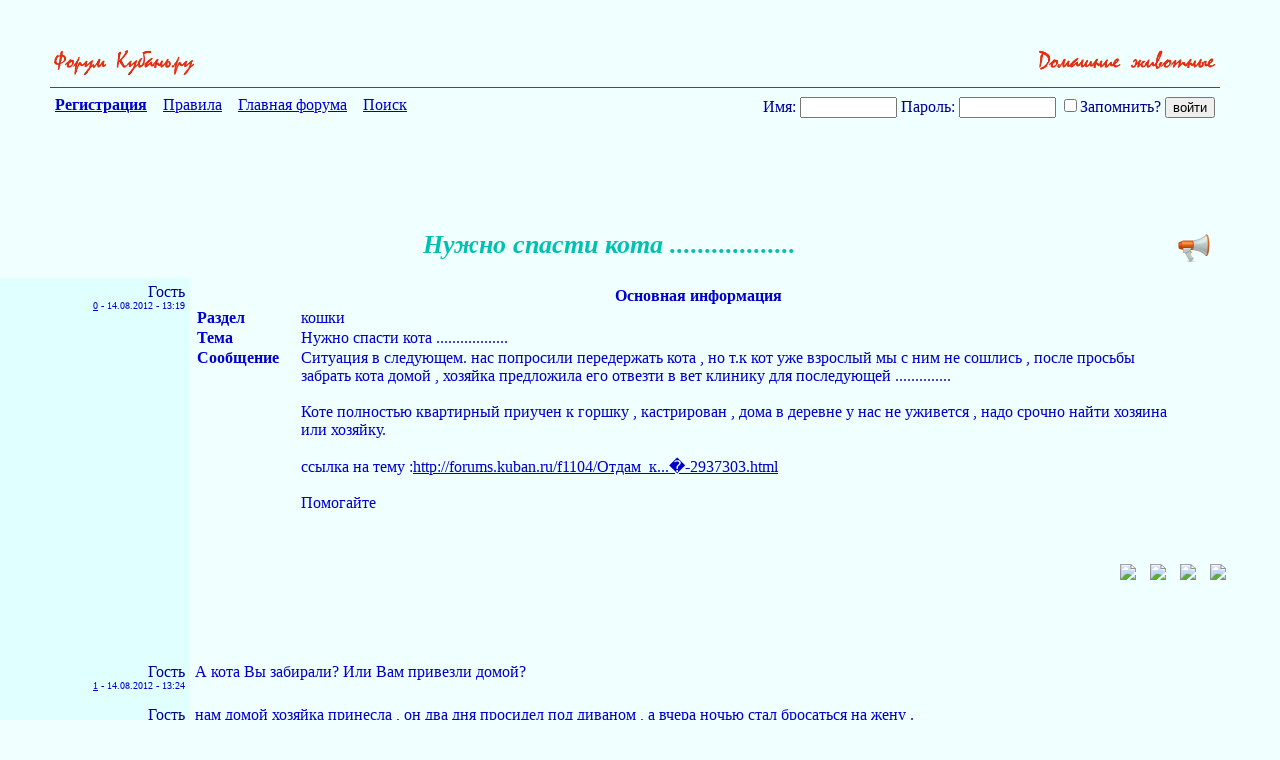

--- FILE ---
content_type: text/html; charset=UTF-8
request_url: http://forums.kuban.ru/f1104/nuzhno_spasti_kota-2937710.html
body_size: 16847
content:
<!DOCTYPE html PUBLIC "-//W3C//DTD XHTML 1.0 Transitional//EN" "http://www.w3.org/TR/xhtml1/DTD/xhtml1-transitional.dtd"> <html xmlns="http://www.w3.org/1999/xhtml" dir="ltr" lang="ru"> <head>
<base href="http://forums.kuban.ru/" /><!--[if IE]></base><![endif]--> <title>

 Нужно спасти кота .................. - Домашние животные - Отдам / Возьму в хорошие руки - Форум на Kuban.ru

</title> <link rel="canonical" href="http://forums.kuban.ru/f1104/nuzhno_spasti_kota-2937710.html" /> <meta name="yandex-verification" content="0c234fe7bb152058" /> <meta http-equiv="Content-Type" content="text/html; charset=UTF-8" /> <meta name="generator" content="vBulletin 3.8.7" /> <script type="text/javascript" src="http://forums.kuban.ru/clientscript/adriver.core.2.js"></script> <meta name="keywords" content="Нужно,спасти,кота,Форум на Kuban.ru,Интернет-форум Краснодарского края и Краснодара,Кубань,Краснодарский край,Краснодар,Сочи" /> <meta name="description" content="Основная информация Раздел кошки Тема Нужно спасти кота .................. Сообщение Ситу�" /> <meta name="viewport", initial-scale=1, minimum-scale=1" /> <meta http-equiv="X-UA-Compatible" content="IE=edge" /> <link rel="shortcut icon" href="/img/favicon.ico" type="image/x-icon" /> <link rel="icon" href="/img/favicon.ico" type="image/x-icon" />  <style type="text/css" id="vbulletin_css">
/**
* vBulletin 3.8.7 CSS
* Style: 'Kuban.ru'; Style ID: 2
*/
body
{
	background: #e9fcff;
	color: #000088;
	font: normal 16px Times New Roman, serif;
	margin: 5px 10px 10px 0px;
	padding: 0px;
}
a:link, body_alink
{
	color: #00C;
}
a:visited, body_avisited
{
	color: #00C;
}
a:hover, a:active, body_ahover
{
	color: #00C;
}
.page
{
	background: #e9fcff;
	color: #000088;
	font: normal 16px Times New Roman, serif;
}
.page a:visited, .page_avisited
{
	text-decoration: #551a8b!important;
}
td, th, p, li
{
	font: 16px Times New Roman, serif;
}
.tborder
{
	font-size: 16px;
}
.tcat
{
	color: #000088;
	font-size: 18px;
	font-weight: bold;
	text-align:center;
}
.tcat a:link, .tcat_alink
{
	color: #00C;
	text-decoration: none;
}
.tcat a:visited, .tcat_avisited
{
	color: #00C;
	text-decoration: none;
}
.tcat a:hover, .tcat a:active, .tcat_ahover
{
	color: #00C;
	text-decoration: underline;
}
.thead
{
	background: #B0F0FF;
	color: #000088;
	font-size: 16px;
	font-weight: bold;
	font-weight:bolder;
}
.thead a:link, .thead_alink
{
	color: #00C;
}
.thead a:visited, .thead_avisited
{
	color: #00C;
}
.thead a:hover, .thead a:active, .thead_ahover
{
	color: #00C;
}
.tfoot
{
	background: #B0F0FF;
	color: #000088;
}
.tfoot a:link, .tfoot_alink
{
	color: #E0E0F6;
}
.tfoot a:visited, .tfoot_avisited
{
	color: #E0E0F6;
}
.tfoot a:hover, .tfoot a:active, .tfoot_ahover
{
	color: #FFFF66;
}
.alt1, .alt1Active
{
	background: #D0F9FF;
	color: #000088;
	font-size: 16px;
}
.alt1 a:link, .alt1_alink, .alt1Active a:link, .alt1Active_alink
{
	text-decoration: font-weight:bolder;;
}
.alt2, .alt2Active
{
	background: #D0F9FF;
	color: #000088;
	font-size: 16px;
}
.alt2 a:link, .alt2_alink, .alt2Active a:link, .alt2Active_alink
{
	text-decoration: font-weight:bolder;;
}
.inlinemod
{
	background: #FFFFCC;
	color: #000000;
}
.wysiwyg
{
	background: #F5F5FF;
	color: #000000;
	font-size: 10pt;
	margin: 5px 10px 10px 10px;
	padding: 0px;
}
.wysiwyg a:link, .wysiwyg_alink
{
	color: #22229C;
}
.wysiwyg a:visited, .wysiwyg_avisited
{
	color: #22229C;
}
.wysiwyg a:hover, .wysiwyg a:active, .wysiwyg_ahover
{
	color: #FF4400;
}
textarea, .bginput
{
	font-size: 10pt;
}
.bginput option, .bginput optgroup
{
	font-size: 10pt;
}
.button
{
	font-size: 11px;
}
select
{
	font-size: 11px;
}
option, optgroup
{
	font-size: 11px;
}
.smallfont
{
	color: #00C;
	font-size: 11px;
	line-height: 110%;
}
.time
{
	color: #666686;
}
.navbar
{
	font-size: 11px;
}
.highlight
{
	background: #FFFF99;
}
.fjsel
{
	background: #3E5C92;
	color: #E0E0F6;
}
.fjdpth0
{
	background: #F7F7F7;
	color: #000000;
}
.panel
{
	color: #000088;
}
.panelsurround
{
	color: #000088;
}
legend
{
	color: #666666;
	font-size: 11px;
}
.vbmenu_control
{
	color: #000088;
	font-size: 16px;
	font-weight: bold;
	padding: 3px 6px 3px 6px;
	white-space: nowrap;
}
.vbmenu_control a:link, .vbmenu_control_alink
{
	color: #00C;
	text-decoration: none;
}
.vbmenu_control a:visited, .vbmenu_control_avisited
{
	color: #00C;
	text-decoration: none;
}
.vbmenu_control a:hover, .vbmenu_control a:active, .vbmenu_control_ahover
{
	color: #00C;
	text-decoration: underline;
}
.vbmenu_popup
{
	color: #22229C;
}
.vbmenu_option
{
	color: #22229C;
	font-size: 14px;
	white-space: nowrap;
	cursor: pointer;
}
.vbmenu_option a:link, .vbmenu_option_alink
{
	color: #22229C;
	text-decoration: none;
}
.vbmenu_option a:visited, .vbmenu_option_avisited
{
	color: #22229C;
	text-decoration: none;
}
.vbmenu_option a:hover, .vbmenu_option a:active, .vbmenu_option_ahover
{
	color: #22229C;
	text-decoration: none;
}
.vbmenu_hilite
{
	background: #8A949E;
	color: #FFFFFF;
	font-size: 11px;
	white-space: nowrap;
	cursor: pointer;
}
.vbmenu_hilite a:link, .vbmenu_hilite_alink
{
	color: #22229C;
	text-decoration: none;
}
.vbmenu_hilite a:visited, .vbmenu_hilite_avisited
{
	color: #22229C;
	text-decoration: unserline;
}
.vbmenu_hilite a:hover, .vbmenu_hilite a:active, .vbmenu_hilite_ahover
{
	color: #22229C;
	text-decoration: none;
}
/* ***** styling for 'big' usernames on postbit etc. ***** */
.bigusername { font-size: 14pt; }

#vrcteam_ad_baner2 { display:none; }
/* ***** small padding on 'thead' elements ***** */
td.thead, th.thead, div.thead { padding: 4px; }

/* ***** basic styles for multi-page nav elements */
.pagenav a { text-decoration: none; }
.pagenav td { padding: 2px 4px 2px 4px; }

/* ***** de-emphasized text */
.shade, a.shade:link, a.shade:visited { color: #777777; text-decoration: none; }
a.shade:active, a.shade:hover { color: #FF4400; text-decoration: underline; }
.tcat .shade, .thead .shade, .tfoot .shade { color: #DDDDDD; }

/* ***** define margin and font-size for elements inside panels ***** */
.fieldset { margin-bottom: 6px; border:1px solid #CEDFEB;padding:5px }
.fieldset, .fieldset td, .fieldset p, .fieldset li { font-size: 11px; }

.bigfont {font-size:22px; text-align:right;width:60%}

.theadpost {background:#f0ffff;}

.blockrow {border:none; width: 600px;margin: 0 auto;border-top: 1px solid #CEDFEB;  }
.blockrow legend {font-size: 14px;  color: #333;}

.content_rules p {padding-left:20px;margin:2px;}
.contents_rules p {padding-left:20px;}

.description {margin:0; padding:5px;}
.description small {color:#999;font-size:11px;}

#threadslist a:visited {color: #551a8b!important;}

#threadslist a.normal222, #threadslist a.normal222:visited {color: #0000cc!important;}

.social_icon_block {
    margin-top: 50px;
    text-align: right;
    margin-right: -3%;
}
a.social_icon {
    padding: 0 5px;
}
div.ya_vertical {
    display: none;
}
a.pluso-more {
    display: none !important;
}

a.pluso-vkontakte {
    background-position: 0 0 !important;
    background-image: url("../images/icons/vk.png") !important;
}
a.pluso-odnoklassniki {
    background-position: 0 0 !important;
    background-image: url("../images/icons/ok.png") !important;

}
a.pluso-facebook {
    background-position: 0 0 !important;
    background-image: url("../images/icons/fb.png") !important;

}
a.pluso-twitter {
    background-position: 0 0 !important;
    background-image: url("../images/icons/twitter.png") !important;

}

div.map > div.i4ewOd-pzNkMb-LgbsSe {
	display:none !important;
	}
div.i4ewOd-pzNkMb-LgbsSe {
	display:none !important;
	}

div.map-container {
  position: relative;
  overflow: hidden;
  min-height: 500px;
  width: 100%;
}
.yt-cover{ position: absolute; top: 0; bottom:0; right:0; left:0; z-index:1000;
}
iframe.map {
  width: 111%;
  height: 450%;
  position: inherit;
  bottom: -25%;
  left: -50%;
}
@media only screen and (min-device-width: 320px) and (max-device-width: 1023px), handheld, handheld and (orientation: landscape),
only screen and (min-device-width: 1025px) and (max-device-width: 1100px), handheld, handheld and (orientation: landscape),
only screen and (device-width: 1440px) and (device-height: 2560px), handheld, handheld and (orientation: landscape),
only screen and (device-width: 1080px) and (device-height: 1920px), handheld, handheld and (orientation: landscape){
    a.pluso-vkontakte, a.pluso-odnoklassniki, a.pluso-facebook, a.pluso-twitter {
        display: inline-block !important;
        width: 80px !important;
        transform: scale(2.4) !important;
    }
    .pluso-wrap {
        width: auto !important;
    }
    /*Главная страница */
    html {
        width: 130%
    }
    body {
        font-size: 30px;
    }
    td {
        font-size: 36px;
    }
    h2.h2navbar {
        font-size: 25px;
    }
    center > h2 {
        width: 130%;
    }
    .h2navbar ~ b {
        font-size: 22px;
    }
    .h2navbar ~ a {
        font-size: 22px;
    }
    .page > table td:last-child {
        font-size: 22px !important;
    }
    .smallfont {
        font-size: 26px !important;

    }
    .footer-table {
        margin-bottom: 5% !important;
    }
    form {
        width: auto;
        font-size: 35px;
        display: block;
        /*margin-left: -30px !important;  */
    }
    #navbar_password {
        font-size: 25px;
        max-width: 40%;
    }
    #navbar_username {
        font-size: 25px;
        max-width: 40%;
        margin-right: 10px;
        margin-bottom: 5px;
    }
    input[type="submit"] {
        font-size: 37px;
        margin-right: 6px;
        margin-top: 5px;
    }
    input[type="reset"] {
        font-size: 37px;
    }
    input[type="checkbox"] {
        transform: scale(2);
        margin-right: 40px;
    }
    #adriver_banner_147975446 {
        display: block;
    }
    #mobile-registration {
        float: right !important;
        font-weight: bold;
        margin: 25px 0;
        padding: 3px;
    }
    #yandexmetrika-icon {
        visibility: hidden;
    }
    #webmoney-icon {
        width: 70%;
    }
    #liveinternet-icon {
        width: 70%;
        height: 30px;
    }
    #mailru-icon, #mailruinside-icon {
        visibility: hidden;
    }
    #toptableleft {
        width: 18% !important;
    }
    #toptableright {
        width: 50% !important;
    }
    #formposition {
        width: 330px;
        float:none !important;
        padding-right: 0 !important;
    }
    #mobile-registration-block {
        padding-right: 0;
        margin-right: -10px;
        min-height: 273px;
        min-width: 80%;
    }
    #hello-user {
        float: right !important;
    }
    /* Регистрация */
    .tcat{
        font-size: 35px;
    }
    .legend-description {
        font-size: 45px !important;
    }
    .legend-description__td {
        font-size: 30px !important;
        padding: 2%;
    }
    .form-athorisation__width {
        width: 90% !important;
        margin: 1%;
    }
    input.bginput {
        font-size: 30px;
        max-width: 95%;
    }
    input {
        min-height: 40px;
    }
    span#refresh_imagereg {
        font-size: 2em !important;
        cursor: pointer;
        display: inline-block;
        white-space: nowrap;
    }
    img#imagereg {
        width: 100%;
        height: 100%;
    }
    td.tbordersearch {
        font-size: 35px !important;
    }
    .form-registration__width {
        padding: 0;
        margin-left: 5%;
        width: 95% !important;
    }
    div.smallfont strong {
        font-size: 30px;
        display: block;
        margin-top: 25px;
        margin-bottom: -15px;
    }
    /* Личные сообщения */
    td.thead, td.alt2 {
        font-size: 30px;
        padding: 15px 0 15px 10px;
        white-space: normal;
        min-width: 330px;
    }
    .tborder {
        margin-top: 20px;
        /* margin-left: 2%; */
    }
    select {
        font-size: 35px;
        max-width: 250px;
        margin-right: 20px;
        min-height: 40px;
    }
    .answer {
        font-size: 28px;
        display: inline-block;
        margin-left: 3%;
    }
    fieldset.fieldset {
        margin-top: 2%;
    }
    fieldset.fieldset > table > tbody tr > td > div {
        font-size: 40px;
    }
    /* страница тем форума */
    .toptableleft-forumdisplay {
        max-width: 200px;
        padding-top: 40px;
    }
    .toptablerigth-forumdisplay > div {
        margin-top: -50px;
    }
    .toptablerigth-forumdisplay {
        vertical-align: top;
        padding-top: 40px;
        padding-left: 200px;
    }
    .mobile-checkbox {
        display: block;
        float: left;
        margin-left: 350px;
        margin-top: 10px;
        margin-right: 10px !important;
    }
    table#threadslist:last-child td{
        font-size: 34px !important;
        padding-right: 2% !important;
    }
    form#inlinemodform table#threadslist  td.alt1 {
        font-size: 30px !important;
    }
    h1.body1 {
        font-size: 50px;
    }
    .mobilebigfont {
        font-size: 30px;
        padding: 20px 0;
    }
    .mobilebigfont > center > a {
        font-size: 30px;
        margin-top: 10px;
    }
    .advetisment {
        font-size: 25px !important;
    }
    .mobilethreadtitlepicter > a > img {
        width: 100%;
        height: 120%;
    }
    td > label, div > label  {
        font-size: 25px;
    }
    div.thead {
        font-size: 35px;
        margin-top: 2%;
    }
    option {
        font-size: 21px;
    }
    /* страница поста */
    #post td {
        max-width: 800px;
        min-width: initial;
        overflow: auto;
        word-break: break-word;
    }
    #pagetitle {
        width: auto;
    }
    #above_postlist > div a img {
        height: 120% !important
    }
    #pagetitle td:first-child {
        max-width: 10% !important;
        width: 200px;
    }
    #pagetitle label {
        display: inherit;
    }
    #pagetitle h1 {
        font-size: 45px;
    }
    table#post {
        margin: 0 2% 0 2%;
        max-width: 95%;
        margin-right: 40px;
    }
    td.alt1 > div.smallfont > a {
        display: inline-block;
        margin: 10px 0;
        text-overflow: ellipsis;
        overflow: hidden;
        white-space: nowrap;
        max-width: 280px;
    }
    .xxxbigusername {
        font-size: 30px;
        margin: 10px 15px 10px 0;
    }
    .xxxbigusername .page > div > div > a > img {
        height: 120%;
    }
    div#posts a.xxxbigusername b {
        display: block;
        width: 280px;
        overflow: hidden;
        text-overflow: ellipsis;
        white-space: nowrap;
    }
    .vbmenu_option {
        font-size: 27px;
    }
    span.date {
        margin: 10px 5px 10px 0;
        line-height: 50px;
    }
    td.alt2 div.smallfont {
        margin-right: 15px
    }
    #threadtools_menu > form > table {
        margin-left: 30%;
    }
    table#post b, table#post span, table#post a{
        display: block;
        word-wrap: break-word;
        max-width: 100%;
        width: 100%;
        font-size: 40px;
    }
    /*div.page div {
    max-width: 95%;
    } */
    span {
        overflow: visible !important;
    }
    tbody#collapseobj_quickreply  td.panelsurround {
        padding-left: 200px;
    }
    td#panelsurround textarea#vB_Editor_QR_textarea {
        width: 120%;
    }
    div.panel  img {
        width: 10%;
        height: 10%;
    }
    div.panel fieldset.fieldset td{
        font-size: 36px !important;
    }
    div#collapseobj_threadreview td.alt2 {
        min-width: 200px;
    }
    div#collapseobj_threadreview td.alt1 {
        padding-right: 70px;
    }
    tbody#collapseobj_forumrules div.smallfont div strong {
        display: inline-block;
    }
    tbody#collapseobj_forumrules td.alt1 {
        width: 700px;
    }
    div.page > div > div > a > img {
        width: 40%;
        height: 40%;
    }
    /* информация о пользователе */
    div#main_userinfo h1 {
        font-size: 50px;
    }
    div#content_container {
        width: 60%;
    }
    div#sidebar_container {
        width: 40%;
    }
    div#content_container div#content {
        margin-right: 0;
    }
    div#stats_mini h4 {
        font-size: 40px;
    }
    div#collapseobj_stats_mini {
        max-width: 100%;
    }
    #collapseobj_stats_mini td, #collapseobj_stats_mini a {
        font-size: 35px !important;
        padding-right: 10px;
    }
    div.page div.block_row {
        max-width: 100%;
    }
    td#profilepic_cell {
        min-width: auto;
    }
    div#collapseobj_aboutme {
        max-width: 100%;
    }
    div#collapseobj_aboutme li.profilefield_category {
        font-size: 35px;
    }
    div#profile_tabs ul {
        overflow: visible;
    }
    div#profile_tabs li {
        width: 25%;
        font-size: 30px;
    }
    li#aboutme_tab, li#stats_tab, li#contactinfo_tab {
        width: auto !important;
    }
    div#profile_tabs {
        max-width: 100%;
    }
    li#stats_tab, li#aboutme_tab{
        top: 0;
    }
    div.contents_rules p, div.contents_rules a, div.contents_rules h3, div.contents_rules h4 {
        font-size: 55px !important;
    }
    div.content_rules p, div.content_rules a, div.content_rules h3, div.content_rules h4 {
        font-size: 55px !important;
    }
    div.page table.tborder td.alt1 > ol > li {
        font-size: 40px;
    }

    #pmform  tr.block_title td:first-child {
        min-width: 100px;
    }
    #pmform  tr.block_title td.thead, #pmform  tr.block_title td.alt2 {
        min-width: 100px;
    }
    #collapseobj_pmf0_old_messages td.alt2{
        min-width: 100px;
    }
    #collapseobj_pmf0_old_messages td.alt1.alt1Active, #collapseobj_pmf0_2_weeks_ago td.alt1.alt1Active, #collapseobj_pmf0_3_weeks_ago td.alt1.alt1Active, #collapseobj_pmf0_last_month td.alt1.alt1Active, #collapseobj_pmf0_older td.alt1.alt1Active{
        line-height: 200%;
    }
    #pmform div.smallfont strong {
        display: inline-block;
        margin-top: 0;
    }
    form#pmform {
        display: block;
        width: 100%;
    }
    form#pmform td.alt2, form#pmform  td.thead {
        min-width: auto;
    }
    form#pmform  .tcat {
        font-size: 35px;
    }
    #searchuser input, input#searchtitle, select#startdate_month, select#enddate_month {
        width: 10%;
    }
    input#search_read {
        width: 18%;
    }
    #collapseobj_contactinfo  legend.legend-description {
        display: block;
        width: 100%;
        font-size: 35px !important;
    }
    ul#messaging_list {
        width: 70%;
    }
    #contactinfo ul#messaging_list li {
        width: 130%;
        white-space: normal;
    }
    #profile_tabs li#contactinfo_tab {
        top: 0;
    }
    #usercss div#sidebar_container {
        margin-top: 15% !important;
        width: 38%;
    }
    textarea#vB_Editor_QR_textarea {
        width: 180% !important;
        height: 200px !important;
        font-size: 40px !important;
    }
    img#hammer_img, img#quote_img, img#edit_img, img#personal_img, img#infraction_img, img#iptool_img  {
        width: 55px !important;
        height: 55px !important;
        margin: 15px 0px;
    }
    img.inlineimg {
        width: 55px !important;
        height: 55px !important;
        margin: 15px 0px;
    }
    a.social_icon {
        display: inline !important;
        padding: 0 10px !important;
    }
    a.social_icon > img {
        width: 7%;
    }
    div.ya_vertical {
        display: block;
    }
    div.ya_horizontal {
        display: none;
    }
    a.small_link_mobile {
        display: inline !important;
    }
    table#post input[type="checkbox"] {
        transform: scale(3);
        margin-right: 20px;
    }
    .moder_delete_message {
        word-break: break-word;
    }
.maps iframe{
    pointer-events: none;
}
    #vrcteam_ad_baner1 { display:none; }
    #vrcteam_ad_baner2 { display:block; }
    table#post noindex > a {
        overflow: hidden !important;
        word-break: break-word;
    }

}
.body1
{
	
	color: #00c0b0;
	font: bold italic 26px Times New Roman, serif ;
	
}
.h1navbar {
font-family:verdana, geneva, lucida, 'lucida grande', arial, helvetica, sans-serif;
margin:0;
font-size: 12px;
font-weight: bold;
display: inline;
}
.h2navbar {
font-family:verdana, geneva, lucida, 'lucida grande', arial, helvetica, sans-serif;
margin:0;
font-size: 12px;
font-weight: bold;
display: inline;
}
</style> <link rel="stylesheet" type="text/css" href="http://forums.kuban.ru/clientscript/vbulletin_important.css?v=387" />  <script type="text/javascript" src="http://forums.kuban.ru/clientscript/yui/yahoo-dom-event/yahoo-dom-event.js?v=387"></script> <script type="text/javascript" src="http://forums.kuban.ru/clientscript/yui/connection/connection-min.js?v=387"></script> <script type="text/javascript"> <!--
var SESSIONURL = "s=2b1d9756ff34d8dd2eaec7c652379be2&";
var SECURITYTOKEN = "guest";
var IMGDIR_MISC = "images/misc";
var vb_disable_ajax = parseInt("0", 10);
// --> </script> <script type="text/javascript" src="http://forums.kuban.ru/clientscript/vbulletin_global.js?v=387"></script> <script type="text/javascript" src="http://forums.kuban.ru/clientscript/vbulletin_menu.js?v=387"></script> <link rel="alternate" type="application/rss+xml" title="Форум на Kuban.ru RSS Feed" href="http://forums.kuban.ru/external.php?type=RSS2" /> <link rel="alternate" type="application/rss+xml" title="Форум на Kuban.ru - Отдам / Возьму в хорошие руки - RSS Feed" href="http://forums.kuban.ru/external.php?type=RSS2&amp;forumids=1104" /> <script type="text/javascript" src="http://forums.kuban.ru/clientscript/jquery.js"></script> <script type="text/javascript">
function initSpoilers(context)
{
    var context = context || 'body';
    $('div.spoiler-head', $(context))
        .click(function(){
            $(this).toggleClass('unfolded');
            $(this).next('div.spoiler-body').slideToggle('fast');
        })
    ;
}

$(document).ready(function(){
    initSpoilers('body');
});
</script> <link href="http://forums.kuban.ru/clientscript/vbulletin_css/spoiler.css" rel="stylesheet" type="text/css" /> <style type="text/css">
#posts td[id^="td_post"] img {
	max-width: 300px;
}
</style> <table border="0" width="100% align="center" style="margin:0 auto;"> <tr align="center"> <td>  </td> </tr> </table> <br/><br/> <script type="text/javascript" src="http://forums.kuban.ru/clientscript/vbulletin_post_loader.js?v=387"></script> <style type="text/css" id="vbulletin_showthread_css"> <!--
	
	#links div { white-space: nowrap; }
	#links img { vertical-align: middle; }
	--> </style> <script language="JavaScript">
function bbcode(t1,t2){
var el=document.getElementById("_textarea");
var tp = document.getElementById("_textarea").scrollTop;
el.focus();
if (el.selectionStart==null){
    var rng=document.selection.createRange();
    rng.text=t1+rng.text+t2
}
else{
    el.value=el.value.substring(0,el.selectionStart)+
    t1+
    el.value.substring(el.selectionStart,el.selectionEnd)+
    t2+
    el.value.substring(el.selectionEnd);
    el.scrollTop = tp;
}
}


function quote_selection(postid,poster)
{
var area = document.getElementById("vB_Editor_QR_textarea");

	 if (window.getSelection) {
	     var txt = window.getSelection().toString();
	  } else if (document.getSelection) {
	    var txt = document.getSelection();
	  } else if (document.selection) {
	    var txt = document.selection.createRange().text;
	  }

	  if(txt == '')
	  {
		var txt = document.getElementById('post_message_' + postid).innerHTML;
	  }
	  area.value += '[quote='+ poster +';'+ postid +']' + trim(strip_tags(txt)) + '[/quote]';
          area.scrollTop;
          area.focus();

	  return;

}

function strip_tags (string) {
 return string.replace(/<\/?[^>]+>/gi, '');
}

function trim(string) {

	var re = new RegExp("\\s+", "g");

	var newstr = string.replace(re, " ");

	return newstr;

}

</script> <style>
.page {background: #f0ffff;}
.alt2 {background: #e0ffff;}
</style> </head> <body style="background: #f0ffff;"> <div id="above_postlist" class="above_postlist" style="padding: 0px 50px;"> <div style="width:100%;border-bottom:1px solid red;text-align:right; padding: 0px 0px 10px; margin: 0px 0px 3px;"> <a style="float:left;" href="http://forums.kuban.ru/"><img border="0" height="0" width="0" src="http://forums.kuban.ru/img/logo.jpg"></a> <a style="float:left;" href="http://forums.kuban.ru/./"><img border="0" height="30" src="http://forums.kuban.ru/img/go_forum.gif" alt="К списку форумов"></a> <a href="http://forums.kuban.ru/f1104/"> <img border="0" height="30" src="http://forums.kuban.ru/./img/1038.gif" alt="К списку тем" /> </a> </div> </div> <div id="pagetitle" class="pagetitle" style="padding: 0px 50px; clear: both;"> <table cellpadding=0 cellspacing=5 border=0 width="100%"> <tr> <td vAlign=top align=left> <A href="http://forums.kuban.ru/./register.php"><B>Регистрация</B></A>&nbsp;&nbsp;&nbsp;
      
      <A href="http://forums.kuban.ru/./misc.php?do=showrules">Правила</A>&nbsp;&nbsp;&nbsp;
      <A href="http://forums.kuban.ru/./">Главная форума</A>&nbsp;&nbsp;&nbsp;
       
         

      <a href="http://forums.kuban.ru/./search.php?f=1104">Поиск</a>&nbsp;&nbsp;&nbsp;
    </td> <td vAlign=top align=right> <script type="text/javascript" src="http://forums.kuban.ru/clientscript/vbulletin_md5.js?v=411"></script> <form action="http://forums.kuban.ru/login.php?do=login" onsubmit="md5hash(vb_login_password, vb_login_md5password, vb_login_md5password_utf, 0)" method="post"> <font color="#000099">Имя:</font> <input type="text" name="vb_login_username" id="navbar_username" size="10" maxlength="30"/> <font color="#000099">Пароль:</font> <input type="password" name="vb_login_password" id="navbar_password" size="10" maxlength="30"/> <label for="cb_cookieuser_navbar"> <input type="checkbox" name="cookieuser" value="1" tabindex="103" id="cb_cookieuser_navbar" accesskey="c">Запомнить?</label> <input type="submit" value="войти"> <input type="hidden" name="s" value="" /> <input type="hidden" name="securitytoken" value="guest" /> <input type="hidden" name="do" value="login" /> <input type="hidden" name="vb_login_md5password" /> <input type="hidden" name="vb_login_md5password_utf" /> </form> </td></tr> </table>  <div align="right"> <table cellpadding=0 cellspacing=0 border=0 width="600" height="90"> <td> </td> </table> </div> <center></center> <center> <a onclick="addtopnews(2937710, 0)" rel="nofollow" title="Рекомендовать в новости" style="float: right;"><img src="http://forums.kuban.ru/img/topnews.png" border="0" width="32" height="32" alt="Рекомендовать в новости" hspace="10"></a> <font color="#00c0b0" size="-1"><i><b><h1>Нужно спасти кота ..................</h1> </b></i></font> </center> <center> </center> </div> <div id="posts"> <table class="tborder" id="post" cellpadding="0" cellspacing="0" border="0" width="100%" align="center">   <div align="center"> <div class="page" style="width:100%; text-align:left"> <div style="padding:0px 15px 0px 15px" align="left"> <div id="edit26382488" style="padding:0px 0px 0px 0px">  <tr valign="top"> <td class="alt2" align="right" width="15%" valign="top" style="padding: 5px;"> <div id="postmenu_26382488"> <div class="xxxbigusername">Гость</div> </div> <div class="smallfont" style="font-size: .6em;"> <a href="javascript:bbcode('0-','Гость >')">0</a>


            - <span class="date">14.08.2012 - 13:19
        </div> </td> <td width="80%" id="td_post_26382488" style="padding: 5px 5px 20px; color: #0000cc;">   <span id="post_message_26382488" style="overflow:hidden;"> <b> <table width="100%" cellpadding=2 cellspacing=2 border=0 style="border:none;font-weight:normal;"><tr valign="top"><td colspan="2" align="center" style="border:none;"><b>Основная информация</b></td><tr valign="top"><td style="border:none; padding: 0px 20px 0px 0px;"><b>Раздел</b></td><td style="border:none; padding: 0px 20px 0px 0px;">кошки</td></tr><tr valign="top"><td style="border:none; padding: 0px 20px 0px 0px;"><b>Тема</b></td><td style="border:none; padding: 0px 20px 0px 0px;">Нужно спасти кота ..................</td></tr><tr valign="top"><td style="border:none; padding: 0px 20px 0px 0px;"><b>Сообщение</b></td><td style="border:none; padding: 0px 20px 0px 0px;">Ситуация в следующем. нас попросили передержать кота , но т.к кот уже взрослый мы с ним не сошлись , после просьбы забрать кота домой , хозяйка предложила его отвезти в вет клинику для последующей ..............<br /> <br />
Коте полностью квартирный приучен к горшку , кастрирован , дома в деревне у нас не уживется , надо срочно найти хозяина или хозяйку.<br /> <br />
ссылка на тему :<a href="http://forums.kuban.ru/f1104/Отдам_кота_в_добрые_руки_СРОЧНО-2937303.html" target="_blank">http://forums.kuban.ru/f1104/Отдам_к...�-2937303.html</a> <br /> <br />
Помогайте</td></tr></tr></table> </b>  <div class="social_icon_block"> <a rel="nofollow" class="social_icon" alt="vk" title="vk" target="_blank" href="https://www.vk.com/"><img src="http://forums.kuban.ru/images/icons/vk.png"></a> <a rel="nofollow" class="social_icon" alt="facebook" title="facebook" target="_blank" href="https://facebook.com/"><img src="http://forums.kuban.ru/images/icons/fb.png"></a> <a rel="nofollow" class="social_icon" alt="twitter" title="twitter" target="_blank" href="https://twitter.com"><img src="http://forums.kuban.ru/images/icons/twitter.png"></a> <a rel="nofollow" class="social_icon" alt="odnoklassniki" title="odnoklassniki" target="_blank" href="https://ok.ru"><img src="http://forums.kuban.ru/images/icons/ok.png"></a> </div>  </span>  <noindex> <br /><br /> <br /> <div class="ya_horizontal"> <center>   <div id="yandex_rtb_R-A-741400-1"></div> <script type="text/javascript">
    (function(w, d, n, s, t) {
        w[n] = w[n] || [];
        w[n].push(function() {
            Ya.Context.AdvManager.render({
                blockId: "R-A-741400-1",
                renderTo: "yandex_rtb_R-A-741400-1",
                async: true
            });
        });
        t = d.getElementsByTagName("script")[0];
        s = d.createElement("script");
        s.type = "text/javascript";
        s.src = "//an.yandex.ru/system/context.js";
        s.async = true;
        t.parentNode.insertBefore(s, t);
    })(this, this.document, "yandexContextAsyncCallbacks");
</script> </div> <div class="ya_vertical"> <center>  <div id="yandex_rtb_R-A-741400-3"></div> <script type="text/javascript">
    (function(w, d, n, s, t) {
        w[n] = w[n] || [];
        w[n].push(function() {
            Ya.Context.AdvManager.render({
                blockId: "R-A-741400-3",
                renderTo: "yandex_rtb_R-A-741400-3",
                async: true
            });
        });
        t = d.getElementsByTagName("script")[0];
        s = d.createElement("script");
        s.type = "text/javascript";
        s.src = "//an.yandex.ru/system/context.js";
        s.async = true;
        t.parentNode.insertBefore(s, t);
    })(this, this.document, "yandexContextAsyncCallbacks");
</script> </div> </noindex>  </td> <td> <div style="padding-top: 5px;" align="right"> <nobr>   </nobr> </div> </td> </tr> </div> </div> </div> </div>    <div align="center"> <div class="page" style="width:100%; text-align:left"> <div style="padding:0px 15px 0px 15px" align="left"> <div id="edit26382607" style="padding:0px 0px 0px 0px">  <tr valign="top"> <td class="alt2" align="right" width="15%" valign="top" style="padding: 5px;"> <div id="postmenu_26382607"> <div class="xxxbigusername">Гость</div> </div> <div class="smallfont" style="font-size: .6em;"> <a href="javascript:bbcode('1-','Гость >')">1</a>


            - <span class="date">14.08.2012 - 13:24
        </div> </td> <td width="80%" id="td_post_26382607" style="padding: 5px 5px 20px; color: #0000cc;">   <span id="post_message_26382607" style="overflow:hidden;">
			
			
                А кота Вы забирали? Или Вам привезли домой?
            
		</span>   </td> <td> <div style="padding-top: 5px;" align="right"> <nobr>   </nobr> </div> </td> </tr> </div> </div> </div> </div>    <div align="center"> <div class="page" style="width:100%; text-align:left"> <div style="padding:0px 15px 0px 15px" align="left"> <div id="edit26382752" style="padding:0px 0px 0px 0px">  <tr valign="top"> <td class="alt2" align="right" width="15%" valign="top" style="padding: 5px;"> <div id="postmenu_26382752"> <div class="xxxbigusername">Гость</div> </div> <div class="smallfont" style="font-size: .6em;"> <a href="javascript:bbcode('2-','Гость >')">2</a>


            - <span class="date">14.08.2012 - 13:31
        </div> </td> <td width="80%" id="td_post_26382752" style="padding: 5px 5px 20px; color: #0000cc;">   <span id="post_message_26382752" style="overflow:hidden;">
			
			
                нам домой хозяйка принесла , он два дня просидел под диваном , а вчера ночью стал бросаться на жену .<br />
Вы готовы его забрать
            
		</span>   </td> <td> <div style="padding-top: 5px;" align="right"> <nobr>   </nobr> </div> </td> </tr> </div> </div> </div> </div>    <div align="center"> <div class="page" style="width:100%; text-align:left"> <div style="padding:0px 15px 0px 15px" align="left"> <div id="edit26382869" style="padding:0px 0px 0px 0px">  <tr valign="top"> <td class="alt2" align="right" width="15%" valign="top" style="padding: 5px;"> <div id="postmenu_26382869"> <div class="xxxbigusername">Гость</div> </div> <div class="smallfont" style="font-size: .6em;"> <a href="javascript:bbcode('3-','Гость >')">3</a>


            - <span class="date">14.08.2012 - 13:36
        </div> </td> <td width="80%" id="td_post_26382869" style="padding: 5px 5px 20px; color: #0000cc;">   <span id="post_message_26382869" style="overflow:hidden;">
			
			
                Нет, к сожалению, не готова. Хотела предложить Вам, отвезти кота старой хозяйке, но в Вашем случае не получится.
            
		</span>   </td> <td> <div style="padding-top: 5px;" align="right"> <nobr>   </nobr> </div> </td> </tr> </div> </div> </div> </div>    <div align="center"> <div class="page" style="width:100%; text-align:left"> <div style="padding:0px 15px 0px 15px" align="left"> <div id="edit26382921" style="padding:0px 0px 0px 0px">  <tr valign="top"> <td class="alt2" align="right" width="15%" valign="top" style="padding: 5px;"> <div id="postmenu_26382921"> <div class="xxxbigusername">Гость</div> </div> <div class="smallfont" style="font-size: .6em;"> <a href="javascript:bbcode('4-','Гость >')">4</a>


            - <span class="date">14.08.2012 - 13:39
        </div> </td> <td width="80%" id="td_post_26382921" style="padding: 5px 5px 20px; color: #0000cc;">   <span id="post_message_26382921" style="overflow:hidden;">
			
			
                как то так
            
		</span>   </td> <td> <div style="padding-top: 5px;" align="right"> <nobr>   </nobr> </div> </td> </tr> </div> </div> </div> </div>    <div align="center"> <div class="page" style="width:100%; text-align:left"> <div style="padding:0px 15px 0px 15px" align="left"> <div id="edit26383348" style="padding:0px 0px 0px 0px">  <tr valign="top"> <td class="alt2" align="right" width="15%" valign="top" style="padding: 5px;"> <div id="postmenu_26383348"> <div class="xxxbigusername">Гость</div> </div> <div class="smallfont" style="font-size: .6em;"> <a href="javascript:bbcode('5-','Гость >')">5</a>


            - <span class="date">14.08.2012 - 13:59
        </div> </td> <td width="80%" id="td_post_26383348" style="padding: 5px 5px 20px; color: #0000cc;">   <span id="post_message_26383348" style="overflow:hidden;">
			
			
                странная ситуация..коту 8 лет..вы с ним не уживаетесь (хотя 2 дня это вообще не срок, чтобы сдаваться), но считаете, что кто-то другой уживется?
            
		</span>   </td> <td> <div style="padding-top: 5px;" align="right"> <nobr>   </nobr> </div> </td> </tr> </div> </div> </div> </div>    <div align="center"> <div class="page" style="width:100%; text-align:left"> <div style="padding:0px 15px 0px 15px" align="left"> <div id="edit26384871" style="padding:0px 0px 0px 0px">  <tr valign="top"> <td class="alt2" align="right" width="15%" valign="top" style="padding: 5px;"> <div id="postmenu_26384871"> <div class="xxxbigusername">Гость</div> </div> <div class="smallfont" style="font-size: .6em;"> <a href="javascript:bbcode('6-','Гость >')">6</a>


            - <span class="date">14.08.2012 - 15:25
        </div> </td> <td width="80%" id="td_post_26384871" style="padding: 5px 5px 20px; color: #0000cc;">   <span id="post_message_26384871" style="overflow:hidden;">
			
			
                Хочу сказать, что я с ним уживалась, и, возможно, не отдавала себе отчета в том, что его агрессия посторонним людям может показаться не совсем... ммм адекватной. Я привыкла к такому коту. Но сейчас у меня нет возможности держать обоих котов (старший остался после смерти свекрови). Возможно кому-то покажется кощунственным, но я считаю более гуманным усыпить, чем выкинуть на улицу выживать. Надежды, что кто-то согласиться взять - очень мало. В доме с двумя взрослыми котами кошмар - младший забивает старшего, тот не выходит из кухни, где и ест и, извините, в туалет ходит. Возможно у кого-то есть варианты - как их подружить. Готова выслушать. Прожила в этом кошмаре 3 недели, поняла, что не готова и дальше начинать день уборкой кошачей мочи и по ночам слышать визги жестоких драк. Старшего реально жалко - ему осталось, наверное, не очень много. Может быть кто-нибудь возьмет младшего на полгодика, на год? Я не зверь - но не вижу другого выхода, как усыпить....
            
		</span>   </td> <td> <div style="padding-top: 5px;" align="right"> <nobr>   </nobr> </div> </td> </tr> </div> </div> </div> </div>    <div align="center"> <div class="page" style="width:100%; text-align:left"> <div style="padding:0px 15px 0px 15px" align="left"> <div id="edit26385116" style="padding:0px 0px 0px 0px">  <tr valign="top"> <td class="alt2" align="right" width="15%" valign="top" style="padding: 5px;"> <div id="postmenu_26385116"> <div class="xxxbigusername">Гость</div> </div> <div class="smallfont" style="font-size: .6em;"> <a href="javascript:bbcode('7-','Гость >')">7</a>


            - <span class="date">14.08.2012 - 15:39
        </div> </td> <td width="80%" id="td_post_26385116" style="padding: 5px 5px 20px; color: #0000cc;">   <span id="post_message_26385116" style="overflow:hidden;">
			
			
                6-Дуняша &gt;тапкопм по мордам , обоим раза три -четыре и пусть подружаться
            
		</span>   </td> <td> <div style="padding-top: 5px;" align="right"> <nobr>   </nobr> </div> </td> </tr> </div> </div> </div> </div>    <div align="center"> <div class="page" style="width:100%; text-align:left"> <div style="padding:0px 15px 0px 15px" align="left"> <div id="edit26386590" style="padding:0px 0px 0px 0px">  <tr valign="top"> <td class="alt2" align="right" width="15%" valign="top" style="padding: 5px;"> <div id="postmenu_26386590"> <div class="xxxbigusername">Гость</div> </div> <div class="smallfont" style="font-size: .6em;"> <a href="javascript:bbcode('8-','Гость >')">8</a>


            - <span class="date">14.08.2012 - 17:19
        </div> </td> <td width="80%" id="td_post_26386590" style="padding: 5px 5px 20px; color: #0000cc;">   <span id="post_message_26386590" style="overflow:hidden;">
			
			
                Дуняша, Вы знаете, у меня сейчас живут взрослых двое : кот и кошка и два котенка, которых я подобрала и выкормила с 12 дневного возраста. И это в двушке, где живет всего четыре человека. Очень тяжело, пристроить котят не могу, выгнать их на улицу тоже. И горшки 4 штуки меняю по 2-3 раза в день, один период котята гадили везде, у меня руки опускались, но я поменяла корм, поменяла наполнитель, кормлю взрослых, а потом кормлю котят, чтобы не дрались.  Денег на корм едва хватает. А у вас два кота. Может они привыкнут все-таки? Решать, конечно, вам, но жалко котейку. Может их запереть на время в разных комнатах?
            
		</span>   </td> <td> <div style="padding-top: 5px;" align="right"> <nobr>   </nobr> </div> </td> </tr> </div> </div> </div> </div>    <div align="center"> <div class="page" style="width:100%; text-align:left"> <div style="padding:0px 15px 0px 15px" align="left"> <div id="edit26386623" style="padding:0px 0px 0px 0px">  <tr valign="top"> <td class="alt2" align="right" width="15%" valign="top" style="padding: 5px;"> <div id="postmenu_26386623"> <div class="xxxbigusername">Гость</div> </div> <div class="smallfont" style="font-size: .6em;"> <a href="javascript:bbcode('9-','Гость >')">9</a>


            - <span class="date">14.08.2012 - 17:22
        </div> </td> <td width="80%" id="td_post_26386623" style="padding: 5px 5px 20px; color: #0000cc;">   <span id="post_message_26386623" style="overflow:hidden;">
			
			
                И еще, когда мои дерутся, я всех их ругаю и с газетой за ними бегаю, они меня боятся и между собой мирятся. Я так понимаю, что они делят территорию, а я своим сразу доказала, что квартира моя и я тут главная кошка)).
            
		</span>   </td> <td> <div style="padding-top: 5px;" align="right"> <nobr>   </nobr> </div> </td> </tr> </div> </div> </div> </div>    <div align="center"> <div class="page" style="width:100%; text-align:left"> <div style="padding:0px 15px 0px 15px" align="left"> <div id="edit26387104" style="padding:0px 0px 0px 0px">  <tr valign="top"> <td class="alt2" align="right" width="15%" valign="top" style="padding: 5px;"> <div id="postmenu_26387104"> <div class="xxxbigusername">Гость</div> </div> <div class="smallfont" style="font-size: .6em;"> <a href="javascript:bbcode('10-','Гость >')">10</a>


            - <span class="date">14.08.2012 - 18:12
        </div> </td> <td width="80%" id="td_post_26387104" style="padding: 5px 5px 20px; color: #0000cc;">   <span id="post_message_26387104" style="overflow:hidden;">
			
			
                6-Дуняша &gt; Ну, во-первых, это благородный поступок приютить кота покойной свекрови. Я с Вами также согласна в том, что лучше усыпить, чем выгнать на улицу. Однако, вы в любом случае обязаны забрать своего кота, а не перекладывать ответственность за трудные решения на людей, которым Вы отдали кота 3 дня назад, не предупредив об особенностях характера. Считаете, что единственный выход усыпление, вот и усыпляйте сами.<br />
Во-вторых, есть способы помирить котов, например, разделить территорию, забияку закрывать в клетку за драки, подавать успокоительные средства. Они оба кастраты? Если нет, то кастрировать второго. Короче, попытаться можно, было бы желание.
            
		</span>   </td> <td> <div style="padding-top: 5px;" align="right"> <nobr>   </nobr> </div> </td> </tr> </div> </div> </div> </div>    <div align="center"> <div class="page" style="width:100%; text-align:left"> <div style="padding:0px 15px 0px 15px" align="left"> <div id="edit26387231" style="padding:0px 0px 0px 0px">  <tr valign="top"> <td class="alt2" align="right" width="15%" valign="top" style="padding: 5px;"> <div id="postmenu_26387231"> <div class="xxxbigusername">Гость</div> </div> <div class="smallfont" style="font-size: .6em;"> <a href="javascript:bbcode('11-','Гость >')">11</a>


            - <span class="date">14.08.2012 - 18:25
        </div> </td> <td width="80%" id="td_post_26387231" style="padding: 5px 5px 20px; color: #0000cc;">   <span id="post_message_26387231" style="overflow:hidden;">
			
			
                У меня тоже двое хвостов,взрослый кот и кошечка ей и года нет! Так они тоже дерутся ни на жизнь ,а на смерть, та хочет с ним поиграть,а тот бесится,он привык жить сам,а тут с улицы взяли мелкую. Ничего страшного,горшки меняем,тоже гоняю если начинают дратся,просто нужно как-то поделить Территорию...но усыплять,лучше постараться пристроить
            
		</span>   </td> <td> <div style="padding-top: 5px;" align="right"> <nobr>   </nobr> </div> </td> </tr> </div> </div> </div> </div>    <div align="center"> <div class="page" style="width:100%; text-align:left"> <div style="padding:0px 15px 0px 15px" align="left"> <div id="edit26389216" style="padding:0px 0px 0px 0px">  <tr valign="top"> <td class="alt2" align="right" width="15%" valign="top" style="padding: 5px;"> <div id="postmenu_26389216"> <div class="xxxbigusername">Гость</div> </div> <div class="smallfont" style="font-size: .6em;"> <a href="javascript:bbcode('12-','Гость >')">12</a>


            - <span class="date">14.08.2012 - 20:58
        </div> </td> <td width="80%" id="td_post_26389216" style="padding: 5px 5px 20px; color: #0000cc;">   <span id="post_message_26389216" style="overflow:hidden;">
			
			
                0-неМестный &gt; хотите классного котенка? Зайдите в тему <a href="http://forums.kuban.ru/f1104/%D0%94%D0%BE%D0%BB%D0%BE%D0%B9_%D0%B4%D0%B5%D1%82%D1%81%D0%BA%D1%83%D1%8E_%D0%B8_%D0%BF%D0%BE%D0%B4%D1%80%D0%BE%D1%81%D1%82%D0%BA%D0%BE%D0%B2%D1%83%D1%8E_%D0%BA%D0%BE%D1%88%D0%B0%D1%87%D1%8C%D1%8E_%D0%B1%D0%B5%D1%81%D0%BF%D1%80%D0%B8%D0%B7%D0%BE%D1%80%D0%BD%D0%BE%D1%81%D1%82%D1%8C-2927554.html" target="_blank">http://forums.kuban.ru/f1104/%D0%94%...C-2927554.html</a> </span>   </td> <td> <div style="padding-top: 5px;" align="right"> <nobr>   </nobr> </div> </td> </tr> </div> </div> </div> </div>    <div align="center"> <div class="page" style="width:100%; text-align:left"> <div style="padding:0px 15px 0px 15px" align="left"> <div id="edit26391981" style="padding:0px 0px 0px 0px">  <tr valign="top"> <td class="alt2" align="right" width="15%" valign="top" style="padding: 5px;"> <div id="postmenu_26391981"> <div class="xxxbigusername">Гость</div> </div> <div class="smallfont" style="font-size: .6em;"> <a href="javascript:bbcode('13-','Гость >')">13</a>


            - <span class="date">15.08.2012 - 06:36
        </div> </td> <td width="80%" id="td_post_26391981" style="padding: 5px 5px 20px; color: #0000cc;">   <span id="post_message_26391981" style="overflow:hidden;">
			
			
                В конце сентября возьму кота к себе на ПМЖ, передержите.Усыплять нельзя. Беду на себя накличите 100 %
            
		</span>   </td> <td> <div style="padding-top: 5px;" align="right"> <nobr>   </nobr> </div> </td> </tr> </div> </div> </div> </div>    <div align="center"> <div class="page" style="width:100%; text-align:left"> <div style="padding:0px 15px 0px 15px" align="left"> <div id="edit26392005" style="padding:0px 0px 0px 0px">  <tr valign="top"> <td class="alt2" align="right" width="15%" valign="top" style="padding: 5px;"> <div id="postmenu_26392005"> <div class="xxxbigusername">Гость</div> </div> <div class="smallfont" style="font-size: .6em;"> <a href="javascript:bbcode('14-','Гость >')">14</a>


            - <span class="date">15.08.2012 - 06:44
        </div> </td> <td width="80%" id="td_post_26392005" style="padding: 5px 5px 20px; color: #0000cc;">   <span id="post_message_26392005" style="overflow:hidden;">
			
			
                Может будет возможность забрать кота  раньше.<br />
89628786723 звоните
            
		</span>   </td> <td> <div style="padding-top: 5px;" align="right"> <nobr>   </nobr> </div> </td> </tr> </div> </div> </div> </div>    <div align="center"> <div class="page" style="width:100%; text-align:left"> <div style="padding:0px 15px 0px 15px" align="left"> <div id="edit26392139" style="padding:0px 0px 0px 0px">  <tr valign="top"> <td class="alt2" align="right" width="15%" valign="top" style="padding: 5px;"> <div id="postmenu_26392139"> <div class="xxxbigusername">Гость</div> </div> <div class="smallfont" style="font-size: .6em;"> <a href="javascript:bbcode('15-','Гость >')">15</a>


            - <span class="date">15.08.2012 - 07:09
        </div> </td> <td width="80%" id="td_post_26392139" style="padding: 5px 5px 20px; color: #0000cc;">   <span id="post_message_26392139" style="overflow:hidden;">
			
			
                Спасибо всем за советы. Lewizowa, спасибо огромное, конечно, передержу, тем более, что вчера уже поняла, что не смогу усыпить кота, который практически родной. Позвоню чуть позже, сейчас, наверное, рано. <br />
Krasnodarian, я как раз ни на кого ответственность не перекладываю. Сама была удивлена, когда прочитала. Отдавала кота не на передержку, а на постоянно, предупреждала, что контуженный на всю голову, обещала, что заберу назад по требованию. Когда потребовали - сказала, что заберу вечером, но отвезу в ветлечебницу, потому что старый только пришел в себя, начал выходить из кухни, ходит в лоток. Оба кастраты, разделить - можно, конечно, но как это будет? Здоровый кот будет сидеть в клетке или на балконе целый день? При этом, его запах, скорее всего, старого опять повергнет в стресс и тот снова будет прятаться на кухне или еще хуже в ванной (под ванной и не уберешь толком).
            
		</span>   </td> <td> <div style="padding-top: 5px;" align="right"> <nobr>   </nobr> </div> </td> </tr> </div> </div> </div> </div>    <div align="center"> <div class="page" style="width:100%; text-align:left"> <div style="padding:0px 15px 0px 15px" align="left"> <div id="edit26398848" style="padding:0px 0px 0px 0px"> <tr valign="top"> <td class="alt2" align="right" width="15%" valign="top" style="padding: 5px;"> <div id="postmenu_26398848"> <div class="xxxbigusername">Гость</div> </div> <div class="smallfont" style="font-size: .6em;"> <a href="javascript:bbcode('16-','Гость >')">16</a>


            - <span class="date">15.08.2012 - 13:17
        </div> </td> <td width="80%" id="td_post_26398848" style="padding: 5px 5px 20px; color: #0000cc;">   <span id="post_message_26398848" style="overflow:hidden;">
			
			
                15-Дуняша &gt; Прошу прощения в таком случае, автор своим постом ввел читателей в заблуждение. Котики у Вас возрастные оба, поэтому им потребуется больше времени, чтобы научиться терпимо относиться друг к другу. Думаю, ветеринары и заводчики Вам могут посоветовать, как это правильно сделать. Помимо уже упомянутых методов, я бы еще остригла когти забияке. Ну и в клетку сажала именно за драки, чтобы ему причинно-следственная связь понятна была.
            
		</span>   </td> <td> <div style="padding-top: 5px;" align="right"> <nobr>   </nobr> </div> </td> </tr> </div> </div> </div> </div>   </table> <div id="lastpost"></div> </div>  <br/><br/>  <div align="center"> <div class="page" style="width:100%; text-align:left"> <div style="padding:0px 15px 0px 15px" align="left">  <div style="width:100%; text-align:right; padding: 0px 0px 3px; margin: 0px 0px 3px;"> <a href="http://forums.kuban.ru/f1104/"> <img border="0" height="30" src="http://forums.kuban.ru/./img/1038.gif" alt="К списку вопросов" /> </a> </div>  <table cellpadding="0" cellspacing="0" border="0" width="100%" style="margin-top:-3px"> <tr valign="top"> </tr> </table>    <script type="text/javascript" src="http://forums.kuban.ru/clientscript/vbulletin_lightbox.js?v=387"></script> <script type="text/javascript"> <!--
	vBulletin.register_control("vB_Lightbox_Container", "posts", 1);
	//--> </script>  <div style="zoom: 1; word-spacing: -0.4em;"> <div style="display: -moz-inline-box; display: inline-block; //zoom: 1; //display: inline; word-spacing: normal; vertical-align: top; float: left;"> </div> <div style="display: -moz-inline-box; display: inline-block; //zoom: 1; //display: inline; word-spacing: normal; vertical-align: top; margin: 22px 0px 0px 10px; float: left;">  <br /> <a name="adminoption"></a>  <div class="vbmenu_popup" id="threadtools_menu" style="text-align: left;"> <form action="http://forums.kuban.ru/postings.php?t=2937710&amp;pollid=" method="post" name="threadadminform"> <table cellpadding="4" cellspacing="1" border="0"> <tr valign="top"> <td> <table cellpadding="4" cellspacing="1" border="0"> <tr> <td class="thead">Опции темы<a name="goto_threadtools"></a></td> </tr> <tr> <td class="vbmenu_option"><img class="inlineimg" src="http://forums.kuban.ru/images/buttons/printer.gif" alt="Версия для печати" /> <a href="http://forums.kuban.ru/f1104/nuzhno_spasti_kota-2937710-print.html" accesskey="3" rel="nofollow">Версия для печати</a></td> </tr> <tr> <td class="vbmenu_option"><img class="inlineimg" src="http://forums.kuban.ru/images/buttons/sendtofriend.gif" alt="Отправить по электронной почте" /> <a href="http://forums.kuban.ru/sendmessage.php?do=sendtofriend&amp;t=2937710" rel="nofollow">Отправить по электронной почте</a></td> </tr> </table> </td> <td> <table cellpadding="4" cellspacing="1" border="0">  </table> </td> </tr> </table> </form> </div>  </div> </div> <br clear="all" />  <br /> <div class="smallfont" align="center"> <strong>&laquo;</strong> <a href="http://forums.kuban.ru/f1104/nuzhno_spasti_kota-2937710-prev-thread.html" rel="nofollow">Предыдущая тема</a>
			|
			<a href="http://forums.kuban.ru/f1104/nuzhno_spasti_kota-2937710-next-thread.html" rel="nofollow">Следующая тема</a> <strong>&raquo;</strong> </div>    <div class="vbmenu_popup" id="threadsearch_menu" style="display:none"> <form action="http://forums.kuban.ru/search.php?do=process&amp;searchthreadid=2937710" method="post"> <table cellpadding="4" cellspacing="1" border="0"> <tr> <td class="thead">Поиск в этой теме<a name="goto_threadsearch"></a></td> </tr> <tr> <td class="vbmenu_option" title="nohilite"> <input type="hidden" name="s" value="2b1d9756ff34d8dd2eaec7c652379be2" /> <input type="hidden" name="secunritytoken" value="guest" /> <input type="hidden" name="do" value="process" /> <input type="hidden" name="searchthreadid" value="2937710" /> <input type="text" class="bginput" name="query" size="25" /><input type="submit" class="button" value="Вперёд"  /><br /> </td> </tr> <tr> <td class="vbmenu_option"><a href="http://forums.kuban.ru/search.php?searchthreadid=2937710">Расширенный поиск</a></td> </tr> </table> </form> </div>     <table cellpadding="0" cellspacing="0" border="0" width="100%" align="center"> <tr valign="bottom"> <td width="100%" valign="top"> </td> <td class="smallfont" align="right"> <table cellpadding="0" cellspacing="0" border="0"> <tr> <td> </td> </tr> </table> </td> </tr> </table>  <br /> <br /> </div>  <br /> <table border="0" width="100% align="center" style="margin:0 auto;"> <tr align="center"> <td> </td> </tr> </table> <table class="footer-table" width="90%" style="margin:0 auto;"> <tr> <td  width="33%" style="font-size: .8em;"> <noindex>  <a rel="nofollow" href="http://www.megastock.ru/" target="_blank"><img  id="webmoney-icon" src="http://forums.kuban.ru/./img/webmoney.gif" alt="www.megastock.ru" border="0" /></a>  </noindex> </td> <td width="33%" align="center" style="font-size: .8em;"> <center> <h2 class="h2navbar"><b>Интернет-форум Краснодарского края и Краснодара<br />г. Краснодар, Краснодарский край 2022г.</b></h2><br />  <b>Тех. поддержка в Краснодаре:</b><a href="http://forums.kuban.ru/sendmail.php?do=tosupport"> <b>написать</b> </a> <br /> </center> </td> <td class="advetisment" width="33%" align="right" style="font-size: .8em;"> </td> </tr> </table> <div align="center"> <div class="smallfont" align="center"> 
        Copyright ©, Все права защищены
	 </div> <div class="smallfont" align="center">   </div> </div>  <script type="text/javascript"> <!--
	// Main vBulletin Javascript Initialization
	vBulletin_init();
//--> </script>      <script type="text/javascript" >
    (function (d, w, c) {
        (w[c] = w[c] || []).push(function() {
            try {
                w.yaCounter48441077 = new Ya.Metrika({
                    id:48441077,
                    clickmap:true,
                    trackLinks:true,
                    accurateTrackBounce:true
                });
            } catch(e) { }
        });

        var n = d.getElementsByTagName("script")[0],
            s = d.createElement("script"),
            f = function () { n.parentNode.insertBefore(s, n); };
        s.type = "text/javascript";
        s.async = true;
        s.src = "https://mc.yandex.ru/metrika/watch.js";

        if (w.opera == "[object Opera]") {
            d.addEventListener("DOMContentLoaded", f, false);
        } else { f(); }
    })(document, window, "yandex_metrika_callbacks");
</script> <noscript><div><img src="https://mc.yandex.ru/watch/48441077" style="position:absolute; left:-9999px;" alt="" /></div></noscript>   <script type="text/javascript">
var _tmr = window._tmr || (window._tmr = []);
_tmr.push({id: "2932716", type: "pageView", start: (new Date()).getTime()});
(function (d, w, id) {
  if (d.getElementById(id)) return;
  var ts = d.createElement("script"); ts.type = "text/javascript"; ts.async = true; ts.id = id;
  ts.src = (d.location.protocol == "https:" ? "https:" : "http:") + "//top-fwz1.mail.ru/js/code.js";
  var f = function () {var s = d.getElementsByTagName("script")[0]; s.parentNode.insertBefore(ts, s);};
  if (w.opera == "[object Opera]") { d.addEventListener("DOMContentLoaded", f, false); } else { f(); }
})(document, window, "topmailru-code");
</script><noscript><div> <img src="//top-fwz1.mail.ru/counter?id=2932716;js=na" style="border:0;position:absolute;left:-9999px;" alt="" /> </div></noscript>  <div style="display: none"> <noindex> <script type="text/javascript"><!--
document.write("<a rel='nofollow' href='http://www.liveinternet.ru/click;kubanru' "+
"target=_blank><img id='liveinternet-icon' src='//counter.yadro.ru/hit;kubanru?t26.3;r"+
escape(document.referrer)+((typeof(screen)=="undefined")?"":
";s"+screen.width+"*"+screen.height+"*"+(screen.colorDepth?
screen.colorDepth:screen.pixelDepth))+";u"+escape(document.URL)+
";h"+escape(document.title.substring(0,80))+";"+Math.random()+
"' alt='' title='LiveInternet: показано число посетителей за"+
" сегодня' "+
"border='0' width='88' height='15'><\/a>")
//--></script> </noindex> <script type="text/javascript">
var gaJsHost = (("https:" == document.location.protocol) ? "https://ssl." : "http://www.");
document.write(unescape("%3Cscript src='" + gaJsHost + "google-analytics.com/ga.js' type='text/javascript'%3E%3C/script%3E"));
</script> <script type="text/javascript">
try{
var pageTracker = _gat._getTracker("UA-27385181-1");
pageTracker._trackPageview();
} catch(err) {}
</script> </div> <script type="text/javascript"> <!--
function resize_image()
{
	toggle_img_size = function(e)
	{
		var img = this;
		iwidth = img.style.width;
		img.style.width = img.iwidth;
		img.iwidth = iwidth;
	}

	resize = function(e)
	{
		var img = this;
		img.style.maxWidth = 'none';
		if (img.width > 300 || (img.width == 0 && img.src.substr(img.src.lastIndexOf('.')).toLowerCase() != '.gif'))
		{
			img.title = img.src.substr(img.src.lastIndexOf('/', img.src.length - 1) + 1) + (img.width > 0 ? '; ' + img.width + ' x ' + img.height + ' (@' + Math.ceil(300 / img.width * 100) + '%)' : '');

			img.iwidth = 'auto';
			img.style.width = '300px';

			if (img.parentNode.tagName == 'A')
			{
				img.title = img.parentNode.href;
			}
			else
			{
				img.style.cursor = 'move';
				img.onclick = toggle_img_size;
			}
		}
	}

	doimgs = function(imgs)
	{
		for (var i = 0; i < imgs.length; i++)
		{
			if (imgs[i].className == 'inlineimg' || imgs[i].className == 'thumbnail') continue;
			var stored_src = imgs[i].src;
			imgs[i].src = '';
			imgs[i].onload = resize;
			imgs[i].src = stored_src;
			imgs[i].rel = 'lightbox';
                        
		}
	}

	
	var tds = fetch_tags(fetch_object('posts'), 'td');
	for (var i = 0; i < tds.length; i++)
	{
		if (tds[i].id.indexOf('td_post') != 0) continue;
		doimgs(fetch_tags(tds[i], 'img'));
	}
	
	
}
resize_image();
// --> </script>  <div style="display:none">   </div> <div id="banners"><a style='position: fixed; bottom: 60px; right: 1px; cursor:pointer; display:none;' href='http://forums.kuban.ru/f1104/nuzhno_spasti_kota-2937710.html#' id='Go_Top'> <img src="http://forums.kuban.ru/images/point-up.png" alt="Наверх" title="Наверх"></a> <a style='position: fixed; bottom: 20px; right: 1px; cursor:pointer; display:none;' href='http://forums.kuban.ru/f1104/nuzhno_spasti_kota-2937710.html#' id='Go_Bottom'> <img src="http://forums.kuban.ru/images/point-down.png" alt="Вниз" title="Вниз"> </a></div> <script>  
var go_down = jQuery('body');  
jQuery(function() {  
  $("#Go_Top").hide().removeAttr("href");  
  if ($(window).scrollTop() >= "250") $("#Go_Top").fadeIn("slow")  
  var scrollDiv = $("#Go_Top");  
  $(window).scroll(function() {  
  if ($(window).scrollTop() <= "250") $(scrollDiv).fadeOut("slow")  
  else $(scrollDiv).fadeIn("slow")  
  });  

  $("#Go_Bottom").hide().removeAttr("href");  
  if ($(window).scrollTop() <= go_down.height()-"999") $("#Go_Bottom").fadeIn("slow")  
  var scrollDiv_2 = $("#Go_Bottom");  
  $(window).scroll(function() {  
  if ($(window).scrollTop() >= go_down.height()-"999") $(scrollDiv_2).fadeOut("slow")  
  else $(scrollDiv_2).fadeIn("slow")  
  });  

  $("#Go_Top").click(function() {  
  $("html, body").animate({scrollTop: 0}, "slow")  
  })  
  $("#Go_Bottom").click(function() {  
  $("html, body").animate({scrollTop: go_down.height()}, "slow")  
  })  
});  
</script>  <div class="vbmenu_popup" id="linkbacktools_menu" style="display:none"> <table cellpadding="4" cellspacing="1" border="0"> <tr> <td class="thead">LinkBack<a name="goto_linkback"></a></td> </tr> <tr> <td class="vbmenu_option"><img class="inlineimg" src="http://forums.kuban.ru/vbseo/resources/images/forum/linkback_url.gif" alt="LinkBack URL" /> <a href="http://forums.kuban.ru/" onclick="prompt('Use the following URL when referencing this thread from another forum or blog.','');return false;">LinkBack URL</a></td> </tr> <tr> <td class="vbmenu_option"><img class="inlineimg" src="http://forums.kuban.ru/vbseo/resources/images/forum/linkback_about.gif" alt="About LinkBacks" /> <a href="http://forums.kuban.ru/misc.php?do=linkbacks">About LinkBacks</a></td> </tr> <tr> <td class="thead">Bookmark &amp; Share</td> </tr> <tr><td class="vbmenu_option"><img class="inlineimg" src="http://forums.kuban.ru/vbseo/resources/images/forum/digg.gif" alt="Digg this Thread!" /> <a href="http://digg.com/submit?phase=2&amp;url=http%3A%2F%2Fforums.kuban.ru%2Ff1104%2Fnuzhno_spasti_kota-2937710.html&amp;title=%D0%9D%D1%83%D0%B6%D0%BD%D0%BE+%D1%81%D0%BF%D0%B0%D1%81%D1%82%D0%B8+%D0%BA%D0%BE%D1%82%D0%B0+.................." target="_blank">Digg this Thread!</a><a name="vbseodm_0"></a></td></tr><tr><td class="vbmenu_option"><img class="inlineimg" src="http://forums.kuban.ru/vbseo/resources/images/forum/delicious.gif" alt="Add Thread to del.icio.us" /> <a href="http://del.icio.us/post?url=http%3A%2F%2Fforums.kuban.ru%2Ff1104%2Fnuzhno_spasti_kota-2937710.html&amp;title=%D0%9D%D1%83%D0%B6%D0%BD%D0%BE+%D1%81%D0%BF%D0%B0%D1%81%D1%82%D0%B8+%D0%BA%D0%BE%D1%82%D0%B0+.................." target="_blank">Add Thread to del.icio.us</a><a name="vbseodm_1"></a></td></tr><tr><td class="vbmenu_option"><img class="inlineimg" src="http://forums.kuban.ru/vbseo/resources/images/forum/technorati.gif" alt="Bookmark in Technorati" /> <a href="http://technorati.com/faves/?add=http%3A%2F%2Fforums.kuban.ru%2Ff1104%2Fnuzhno_spasti_kota-2937710.html" target="_blank">Bookmark in Technorati</a><a name="vbseodm_2"></a></td></tr><tr><td class="vbmenu_option"><img class="inlineimg" src="http://forums.kuban.ru/vbseo/resources/images/forum/twitter.png" alt="Tweet this thread" /> <a href="http://twitter.com/home?status=%D0%9D%D1%83%D0%B6%D0%BD%D0%BE+%D1%81%D0%BF%D0%B0%D1%81%D1%82%D0%B8+%D0%BA%D0%BE%D1%82%D0%B0+.................. http%3A%2F%2Fforums.kuban.ru%2Ff1104%2Fnuzhno_spasti_kota-2937710.html" target="_blank">Tweet this thread</a><a name="vbseodm_3"></a></td></tr> </table> </div> <br /><div style="z-index:3" class="smallfont" align="center"></div>

<script type="text/javascript">
//<![CDATA[

window.orig_onload = window.onload;
window.onload = function() {
var cpost=document.location.hash.substring(1);var cpost2='';if(cpost){ var ispost=cpost.substring(0,4)=='post';if(ispost)cpost2='post_'+cpost.substring(4);if((cobj = fetch_object(cpost))||(cobj = fetch_object(cpost2))){cobj.scrollIntoView(true);}else if(ispost){cpostno = cpost.substring(4,cpost.length);if(parseInt(cpostno)>0){location.replace('http://forums.kuban.ru/showthread.php?p='+cpostno);};} }

if(typeof window.orig_onload == "function") window.orig_onload();
}

//]]>
</script>
</body> </html> 
 